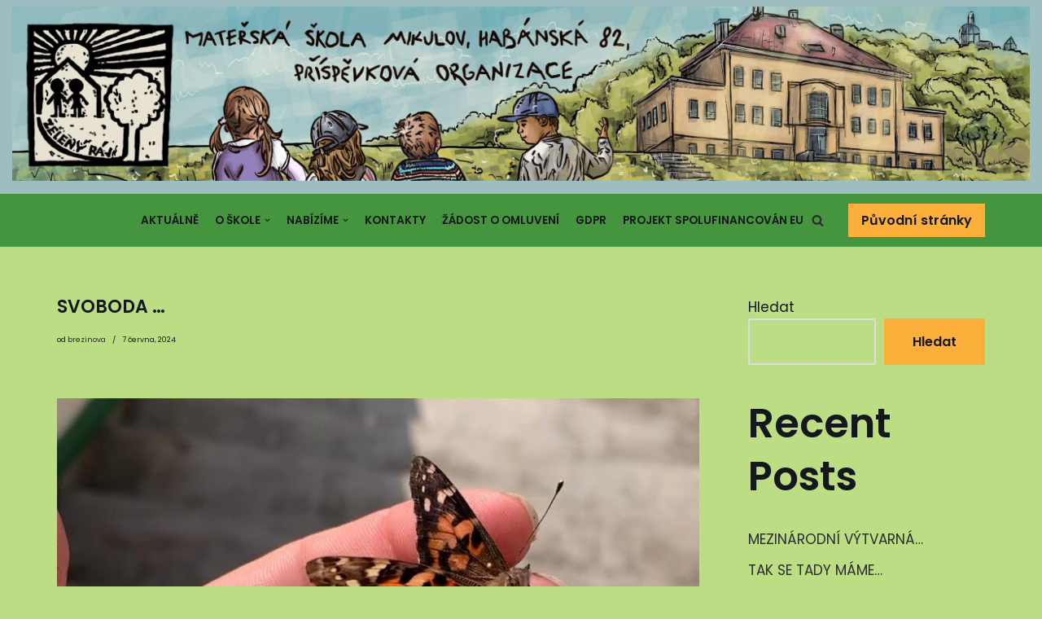

--- FILE ---
content_type: text/html; charset=UTF-8
request_url: https://mshabanska.cz/aktualne/svoboda/
body_size: 9452
content:
<!DOCTYPE html>
<html lang="cs">

<head>
	
	<meta charset="UTF-8">
	<meta name="viewport" content="width=device-width, initial-scale=1, minimum-scale=1">
	<link rel="profile" href="http://gmpg.org/xfn/11">
			<link rel="pingback" href="https://mshabanska.cz/xmlrpc.php">
		<title>SVOBODA … &#8211; MŠ Habánská</title>
<meta name='robots' content='max-image-preview:large' />
<link rel='dns-prefetch' href='//fonts.googleapis.com' />
<link rel='dns-prefetch' href='//s.w.org' />
<link rel="alternate" type="application/rss+xml" title="MŠ Habánská &raquo; RSS zdroj" href="https://mshabanska.cz/feed/" />
<link rel="alternate" type="application/rss+xml" title="MŠ Habánská &raquo; RSS komentářů" href="https://mshabanska.cz/comments/feed/" />
<link rel="alternate" type="application/rss+xml" title="MŠ Habánská &raquo; RSS komentářů pro SVOBODA …" href="https://mshabanska.cz/aktualne/svoboda/feed/" />
		<script type="text/javascript">
			window._wpemojiSettings = {"baseUrl":"https:\/\/s.w.org\/images\/core\/emoji\/13.1.0\/72x72\/","ext":".png","svgUrl":"https:\/\/s.w.org\/images\/core\/emoji\/13.1.0\/svg\/","svgExt":".svg","source":{"concatemoji":"https:\/\/mshabanska.cz\/wp-includes\/js\/wp-emoji-release.min.js?ver=5.8"}};
			!function(e,a,t){var n,r,o,i=a.createElement("canvas"),p=i.getContext&&i.getContext("2d");function s(e,t){var a=String.fromCharCode;p.clearRect(0,0,i.width,i.height),p.fillText(a.apply(this,e),0,0);e=i.toDataURL();return p.clearRect(0,0,i.width,i.height),p.fillText(a.apply(this,t),0,0),e===i.toDataURL()}function c(e){var t=a.createElement("script");t.src=e,t.defer=t.type="text/javascript",a.getElementsByTagName("head")[0].appendChild(t)}for(o=Array("flag","emoji"),t.supports={everything:!0,everythingExceptFlag:!0},r=0;r<o.length;r++)t.supports[o[r]]=function(e){if(!p||!p.fillText)return!1;switch(p.textBaseline="top",p.font="600 32px Arial",e){case"flag":return s([127987,65039,8205,9895,65039],[127987,65039,8203,9895,65039])?!1:!s([55356,56826,55356,56819],[55356,56826,8203,55356,56819])&&!s([55356,57332,56128,56423,56128,56418,56128,56421,56128,56430,56128,56423,56128,56447],[55356,57332,8203,56128,56423,8203,56128,56418,8203,56128,56421,8203,56128,56430,8203,56128,56423,8203,56128,56447]);case"emoji":return!s([10084,65039,8205,55357,56613],[10084,65039,8203,55357,56613])}return!1}(o[r]),t.supports.everything=t.supports.everything&&t.supports[o[r]],"flag"!==o[r]&&(t.supports.everythingExceptFlag=t.supports.everythingExceptFlag&&t.supports[o[r]]);t.supports.everythingExceptFlag=t.supports.everythingExceptFlag&&!t.supports.flag,t.DOMReady=!1,t.readyCallback=function(){t.DOMReady=!0},t.supports.everything||(n=function(){t.readyCallback()},a.addEventListener?(a.addEventListener("DOMContentLoaded",n,!1),e.addEventListener("load",n,!1)):(e.attachEvent("onload",n),a.attachEvent("onreadystatechange",function(){"complete"===a.readyState&&t.readyCallback()})),(n=t.source||{}).concatemoji?c(n.concatemoji):n.wpemoji&&n.twemoji&&(c(n.twemoji),c(n.wpemoji)))}(window,document,window._wpemojiSettings);
		</script>
		<style type="text/css">
img.wp-smiley,
img.emoji {
	display: inline !important;
	border: none !important;
	box-shadow: none !important;
	height: 1em !important;
	width: 1em !important;
	margin: 0 .07em !important;
	vertical-align: -0.1em !important;
	background: none !important;
	padding: 0 !important;
}
</style>
	<link rel='stylesheet' id='wp-block-library-css'  href='https://mshabanska.cz/wp-includes/css/dist/block-library/style.min.css?ver=5.8' type='text/css' media='all' />
<link rel='stylesheet' id='neve-style-css'  href='https://mshabanska.cz/wp-content/themes/neve/style-main-new.min.css?ver=3.1.4' type='text/css' media='all' />
<style id='neve-style-inline-css' type='text/css'>
.nv-meta-list li.meta:not(:last-child):after { content:"/" }
 :root{ --container: 748px;--postWidth:100%; --primaryBtnBg: var(--nv-secondary-accent); --secondaryBtnBg: var(--nv-primary-accent); --primaryBtnHoverBg: var(--nv-secondary-accent); --secondaryBtnHoverBg: var(--nv-primary-accent); --primaryBtnColor: var(--nv-text-color); --secondaryBtnColor: var(--nv-text-dark-bg); --primaryBtnHoverColor: var(--nv-text-color); --secondaryBtnHoverColor: var(--nv-text-dark-bg);--primaryBtnBorderRadius:0;--secondaryBtnBorderRadius:0;--btnPadding:16px 35px;--primaryBtnPadding:16px 35px;--secondaryBtnPadding:16px 35px; --btnFs: 14px; --btnLineHeight: 1.6em; --bodyFontFamily: Poppins; --bodyFontSize: 15px; --bodyLineHeight: 1.6em; --bodyLetterSpacing: 0px; --bodyFontWeight: 400; --bodyTextTransform: none; --headingsFontFamily: Poppins; --h1FontSize: 39px; --h1FontWeight: 600; --h1LineHeight: 1.2em; --h1LetterSpacing: 0px; --h1TextTransform: none; --h2FontSize: 30px; --h2FontWeight: 600; --h2LineHeight: 1.3em; --h2LetterSpacing: 0px; --h2TextTransform: none; --h3FontSize: 20px; --h3FontWeight: 600; --h3LineHeight: 1.3em; --h3LetterSpacing: 0px; --h3TextTransform: none; --h4FontSize: 16px; --h4FontWeight: 600; --h4LineHeight: 1.3em; --h4LetterSpacing: 0px; --h4TextTransform: none; --h5FontSize: 14px; --h5FontWeight: 600; --h5LineHeight: 1.3em; --h5LetterSpacing: 0px; --h5TextTransform: none; --h6FontSize: 14px; --h6FontWeight: 600; --h6LineHeight: 1.3em; --h6LetterSpacing: 0px; --h6TextTransform: none;--formFieldBorderWidth:2px;--formFieldBorderRadius:3px; --formFieldBgColor: var(--nv-site-bg); --formFieldBorderColor: #dddddd; --formFieldColor: var(--nv-text-color);--formFieldPadding:10px 12px; } .has-neve-button-color-color{ color: var(--nv-secondary-accent)!important; } .has-neve-button-color-background-color{ background-color: var(--nv-secondary-accent)!important; } .single-post-container .alignfull > [class*="__inner-container"], .single-post-container .alignwide > [class*="__inner-container"]{ max-width:718px } .nv-meta-list{ --avatarSize: 20px; } .single .nv-meta-list{ --avatarSize: 20px; } .nv-post-cover{ --height: 250px;--padding:40px 15px;--justify: flex-start; --textAlign: left; --vAlign: center; } .nv-post-cover .nv-title-meta-wrap, .nv-page-title-wrap, .entry-header{ --textAlign: left; } .nv-is-boxed.nv-title-meta-wrap{ --padding:40px 15px; --bgColor: var(--nv-dark-bg); } .nv-overlay{ --opacity: 50; --blendMode: normal; } .nv-is-boxed.nv-comments-wrap{ --padding:20px; } .nv-is-boxed.comment-respond{ --padding:20px; } .global-styled{ --bgColor: var(--nv-site-bg); } .header-top{ --rowBWidth:0px; --rowBColor: var(--nv-light-bg); --color: var(--nv-text-color); --overlayColor: #819cff;--bgImage:none;--bgPosition:50% 50%;;--bgOverlayOpacity:0.5; } .header-main{ --rowBColor: var(--nv-light-bg); --color: var(--nv-text-color); --bgColor: #45943e; } .header-bottom{ --rowBColor: var(--nv-light-bg); --color: var(--nv-text-color); --bgColor: var(--nv-site-bg); } .header-menu-sidebar-bg{ --justify: flex-start; --textAlign: left;--flexG: 1; --color: var(--nv-text-color); --bgColor: var(--nv-site-bg); } .header-menu-sidebar{ width: 360px; } .builder-item--nav-icon,.header-menu-sidebar .close-sidebar-panel .navbar-toggle{ --color: var(--nv-text-color);--borderRadius:3px;--borderWidth:0; } .builder-item--nav-icon{ --padding:10px 15px 10px 15px;;--margin:0; } .builder-item--primary-menu{ --color: var(--nv-text-color); --hoverColor: var(--nv-secondary-accent); --activeColor: var(--nv-text-color); --spacing: 20px; --height: 25px;--padding:0;--margin:0; --fontSize: 1em; --lineHeight: 1.6em; --letterSpacing: 0px; --fontWeight: 600; --textTransform: uppercase; --iconSize: 1em; } .hfg-is-group.has-primary-menu .inherit-ff{ --inheritedFW: 600; } .builder-item--button_base{ --padding:8px 12px;--margin:0; } .builder-item--custom_html{ --padding:0;--margin:0; --fontSize: 1em; --lineHeight: 1.6; --letterSpacing: 0px; --fontWeight: 500; --textTransform: none; --iconSize: 1em; --textAlign: left;--justify: flex-start; } .builder-item--header_search{ --height: 45px;--formFieldBorderWidth:2px;--formFieldBorderRadius:2px; --formFieldBorderColor: var(--nv-primary-accent); --formFieldColor: var(--nv-primary-accent);--padding:0;--margin:0; } .builder-item--header_search_responsive{ --iconSize: 15px; --color: var(--nv-primary-accent); --hoverColor: var(--nv-dark-bg); --formFieldFontSize: 14px;--formFieldBorderWidth:1px;--formFieldBorderRadius:2px; --formFieldBorderColor: var(--nv-primary-accent); --formFieldColor: var(--nv-primary-accent); --height: 40px;--padding:0 10px;--margin:0; } .footer-top-inner .row{ grid-template-columns:1fr 1fr 1fr; --vAlign: flex-start; } .footer-top{ --rowBColor: var(--nv-light-bg); --color: var(--nv-text-color); --bgColor: var(--nv-site-bg); } .footer-bottom-inner .row{ grid-template-columns:1fr 1fr 1fr; --vAlign: flex-start; } .footer-bottom{ --rowBColor: var(--nv-light-bg); --color: var(--nv-primary-accent); --bgColor: var(--nv-site-bg); } .item--inner.builder-item--footer_copyright{ --color: var(--nv-primary-accent); } .builder-item--footer_copyright{ --padding:0;--margin:0; --fontSize: 1em; --lineHeight: 1.6; --letterSpacing: 0px; --fontWeight: 500; --textTransform: none; --iconSize: 1em; --textAlign: center;--justify: center; } @media(min-width: 576px){ :root{ --container: 992px;--postWidth:100%;--btnPadding:16px 35px;--primaryBtnPadding:16px 35px;--secondaryBtnPadding:16px 35px; --btnFs: 14px; --btnLineHeight: 1.6em; --bodyFontSize: 16px; --bodyLineHeight: 1.6em; --bodyLetterSpacing: 0px; --h1FontSize: 55px; --h1LineHeight: 1.3em; --h1LetterSpacing: 0px; --h2FontSize: 35px; --h2LineHeight: 1.3em; --h2LetterSpacing: 0px; --h3FontSize: 20px; --h3LineHeight: 1.3em; --h3LetterSpacing: 0px; --h4FontSize: 16px; --h4LineHeight: 1.3em; --h4LetterSpacing: 0px; --h5FontSize: 14px; --h5LineHeight: 1.3em; --h5LetterSpacing: 0px; --h6FontSize: 14px; --h6LineHeight: 1.3em; --h6LetterSpacing: 0px; } .single-post-container .alignfull > [class*="__inner-container"], .single-post-container .alignwide > [class*="__inner-container"]{ max-width:962px } .nv-meta-list{ --avatarSize: 20px; } .single .nv-meta-list{ --avatarSize: 20px; } .nv-post-cover{ --height: 320px;--padding:60px 30px;--justify: flex-start; --textAlign: left; --vAlign: center; } .nv-post-cover .nv-title-meta-wrap, .nv-page-title-wrap, .entry-header{ --textAlign: left; } .nv-is-boxed.nv-title-meta-wrap{ --padding:60px 30px; } .nv-is-boxed.nv-comments-wrap{ --padding:30px; } .nv-is-boxed.comment-respond{ --padding:30px; } .header-top{ --rowBWidth:0px; } .header-menu-sidebar-bg{ --justify: flex-start; --textAlign: left;--flexG: 1; } .header-menu-sidebar{ width: 360px; } .builder-item--nav-icon{ --padding:10px 15px;--margin:0; } .builder-item--primary-menu{ --spacing: 20px; --height: 25px;--padding:0;--margin:0; --fontSize: 1em; --lineHeight: 1.6em; --letterSpacing: 0px; --iconSize: 1em; } .builder-item--button_base{ --padding:8px 12px;--margin:0; } .builder-item--custom_html{ --padding:0;--margin:0; --fontSize: 1em; --lineHeight: 1.6; --letterSpacing: 0px; --iconSize: 1em; --textAlign: left;--justify: flex-start; } .builder-item--header_search{ --height: 40px;--formFieldBorderWidth:1px;--formFieldBorderRadius:2px;--padding:0;--margin:0; } .builder-item--header_search_responsive{ --formFieldFontSize: 14px;--formFieldBorderWidth:1px;--formFieldBorderRadius:2px; --height: 40px;--padding:0 10px;--margin:0; } .builder-item--footer_copyright{ --padding:0;--margin:0; --fontSize: 1em; --lineHeight: 1.6; --letterSpacing: 0px; --iconSize: 1em; --textAlign: center;--justify: center; } }@media(min-width: 960px){ :root{ --container: 1170px;--postWidth:100%;--btnPadding:16px 35px;--primaryBtnPadding:16px 35px;--secondaryBtnPadding:16px 35px; --btnFs: 16px; --btnLineHeight: 1.6em; --bodyFontSize: 17px; --bodyLineHeight: 1.7em; --bodyLetterSpacing: 0px; --h1FontSize: 70px; --h1LineHeight: 1.3em; --h1LetterSpacing: 0px; --h2FontSize: 50px; --h2LineHeight: 1.3em; --h2LetterSpacing: 0px; --h3FontSize: 24px; --h3LineHeight: 1.3em; --h3LetterSpacing: 0px; --h4FontSize: 20px; --h4LineHeight: 1.3em; --h4LetterSpacing: 0px; --h5FontSize: 16px; --h5LineHeight: 1.3em; --h5LetterSpacing: 0px; --h6FontSize: 16px; --h6LineHeight: 1.3em; --h6LetterSpacing: 0px; } body:not(.single):not(.archive):not(.blog):not(.search):not(.error404) .neve-main > .container .col, body.post-type-archive-course .neve-main > .container .col, body.post-type-archive-llms_membership .neve-main > .container .col{ max-width: 100%; } body:not(.single):not(.archive):not(.blog):not(.search):not(.error404) .nv-sidebar-wrap, body.post-type-archive-course .nv-sidebar-wrap, body.post-type-archive-llms_membership .nv-sidebar-wrap{ max-width: 0%; } .neve-main > .archive-container .nv-index-posts.col{ max-width: 100%; } .neve-main > .archive-container .nv-sidebar-wrap{ max-width: 0%; } .neve-main > .single-post-container .nv-single-post-wrap.col{ max-width: 70%; } .single-post-container .alignfull > [class*="__inner-container"], .single-post-container .alignwide > [class*="__inner-container"]{ max-width:789px } .container-fluid.single-post-container .alignfull > [class*="__inner-container"], .container-fluid.single-post-container .alignwide > [class*="__inner-container"]{ max-width:calc(70% + 15px) } .neve-main > .single-post-container .nv-sidebar-wrap{ max-width: 30%; } .nv-meta-list{ --avatarSize: 20px; } .single .nv-meta-list{ --avatarSize: 20px; } .single h1.entry-title{ --fontSize: 22px; } .single .nv-meta-list li{ --fontSize: 9px; --lineHeight: 0.5em; } .nv-post-cover{ --height: 400px;--padding:60px 40px;--justify: flex-start; --textAlign: left; --vAlign: center; } .nv-post-cover .nv-title-meta-wrap, .nv-page-title-wrap, .entry-header{ --textAlign: left; } .nv-is-boxed.nv-title-meta-wrap{ --padding:60px 40px; } .nv-is-boxed.nv-comments-wrap{ --padding:40px; } .nv-is-boxed.comment-respond{ --padding:40px; } .header-top{ --rowBWidth:0px; } .header-menu-sidebar-bg{ --justify: flex-start; --textAlign: left;--flexG: 1; } .header-menu-sidebar{ width: 360px; } .builder-item--nav-icon{ --padding:10px 15px;--margin:0; } .builder-item--primary-menu{ --spacing: 20px; --height: 25px;--padding:0;--margin:0; --fontSize: 0.8em; --lineHeight: 1.6em; --letterSpacing: 0px; --iconSize: 0.8em; } .builder-item--button_base{ --padding:8px 16px;--margin:0; } .builder-item--custom_html{ --padding:0;--margin:0; --fontSize: 1em; --lineHeight: 1.6; --letterSpacing: 0px; --iconSize: 1em; --textAlign: left;--justify: flex-start; } .builder-item--header_search{ --height: 40px;--formFieldBorderWidth:1px;--formFieldBorderRadius:2px;--padding:0;--margin:0; } .builder-item--header_search_responsive{ --formFieldFontSize: 27px;--formFieldBorderWidth:4px;--formFieldBorderRadius:2px; --height: 58px;--padding:0 10px;--margin:0; } .builder-item--footer_copyright{ --padding:0;--margin:0; --fontSize: 1em; --lineHeight: 1.6; --letterSpacing: 0px; --iconSize: 1em; --textAlign: center;--justify: center; } }:root{--nv-primary-accent:#2b2b2b;--nv-secondary-accent:#fcaf3b;--nv-site-bg:#bcdd84;--nv-light-bg:#ededed;--nv-dark-bg:#14171c;--nv-text-color:#14171c;--nv-text-dark-bg:#ffffff;--nv-c-1:#77b978;--nv-c-2:#f37262;--nv-fallback-ff:Arial, Helvetica, sans-serif;}
</style>
<link rel='stylesheet' id='neve-google-font-poppins-css'  href='//fonts.googleapis.com/css?family=Poppins%3A400%2C600%2C500&#038;display=swap&#038;subset=latin-ext&#038;ver=3.1.4' type='text/css' media='all' />
<link rel="https://api.w.org/" href="https://mshabanska.cz/wp-json/" /><link rel="alternate" type="application/json" href="https://mshabanska.cz/wp-json/wp/v2/posts/11765" /><link rel="EditURI" type="application/rsd+xml" title="RSD" href="https://mshabanska.cz/xmlrpc.php?rsd" />
<link rel="wlwmanifest" type="application/wlwmanifest+xml" href="https://mshabanska.cz/wp-includes/wlwmanifest.xml" /> 
<meta name="generator" content="WordPress 5.8" />
<link rel="canonical" href="https://mshabanska.cz/aktualne/svoboda/" />
<link rel='shortlink' href='https://mshabanska.cz/?p=11765' />
<link rel="alternate" type="application/json+oembed" href="https://mshabanska.cz/wp-json/oembed/1.0/embed?url=https%3A%2F%2Fmshabanska.cz%2Faktualne%2Fsvoboda%2F" />
<link rel="alternate" type="text/xml+oembed" href="https://mshabanska.cz/wp-json/oembed/1.0/embed?url=https%3A%2F%2Fmshabanska.cz%2Faktualne%2Fsvoboda%2F&#038;format=xml" />
<link rel="icon" href="https://mshabanska.cz/wp-content/uploads/2022/02/logoMS.png" sizes="32x32" />
<link rel="icon" href="https://mshabanska.cz/wp-content/uploads/2022/02/logoMS.png" sizes="192x192" />
<link rel="apple-touch-icon" href="https://mshabanska.cz/wp-content/uploads/2022/02/logoMS.png" />
<meta name="msapplication-TileImage" content="https://mshabanska.cz/wp-content/uploads/2022/02/logoMS.png" />

	</head>

<body  class="post-template-default single single-post postid-11765 single-format-standard wp-custom-logo  nv-blog-default nv-sidebar-right menu_sidebar_slide_left" id="neve_body"  >
<div class="wrapper">
	
	<header class="header" role="banner" next-page-hide>
		<a class="neve-skip-link show-on-focus" href="#content" >
			Přeskočit na obsah		</a>
		<div id="header-grid"  class="hfg_header site-header">
	<div class="header--row header-top hide-on-mobile hide-on-tablet layout-fullwidth header--row"
	data-row-id="top" data-show-on="desktop">

	<div
		class="header--row-inner header-top-inner">
		<div class="container">
			<div
				class="row row--wrapper"
				data-section="hfg_header_layout_top" >
				<div class="hfg-slot left"><div class="builder-item desktop-left"><div class="item--inner builder-item--custom_html"
		data-section="custom_html"
		data-item-id="custom_html">
	<div class="nv-html-content"> 	<p><img class="wp-image size-full alignnone" src="https://mshabanska.cz/wp-content/uploads/2022/02/Skolka-scaled.jpeg" alt="" width="2560" height="438" /></p>
</div>
	</div>

</div></div><div class="hfg-slot right"></div>							</div>
		</div>
	</div>
</div>


<nav class="header--row header-main hide-on-mobile hide-on-tablet layout-full-contained nv-navbar header--row"
	data-row-id="main" data-show-on="desktop">

	<div
		class="header--row-inner header-main-inner">
		<div class="container">
			<div
				class="row row--wrapper"
				data-section="hfg_header_layout_main" >
				<div class="hfg-slot left"></div><div class="hfg-slot right"><div class="builder-item has-nav hfg-is-group has-primary-menu"><div class="item--inner builder-item--primary-menu has_menu"
		data-section="header_menu_primary"
		data-item-id="primary-menu">
	<div class="nv-nav-wrap">
	<div role="navigation" class="style-plain nav-menu-primary"
			aria-label="Hlavní menu">

		<ul id="nv-primary-navigation-main" class="primary-menu-ul nav-ul"><li id="menu-item-52" class="menu-item menu-item-type-taxonomy menu-item-object-category current-post-ancestor current-menu-parent current-post-parent menu-item-52"><a href="https://mshabanska.cz/category/aktualne/">Aktuálně</a></li>
<li id="menu-item-105" class="menu-item menu-item-type-post_type menu-item-object-page menu-item-has-children menu-item-105"><a href="https://mshabanska.cz/o-skole/"><span class="menu-item-title-wrap dd-title">O škole</span><div  class="caret-wrap 2"><span class="caret"><svg xmlns="http://www.w3.org/2000/svg" viewBox="0 0 448 512"><path d="M207.029 381.476L12.686 187.132c-9.373-9.373-9.373-24.569 0-33.941l22.667-22.667c9.357-9.357 24.522-9.375 33.901-.04L224 284.505l154.745-154.021c9.379-9.335 24.544-9.317 33.901.04l22.667 22.667c9.373 9.373 9.373 24.569 0 33.941L240.971 381.476c-9.373 9.372-24.569 9.372-33.942 0z"/></svg></span></div></a>
<ul class="sub-menu">
	<li id="menu-item-147" class="menu-item menu-item-type-post_type menu-item-object-page menu-item-has-children menu-item-147"><a href="https://mshabanska.cz/skolni-vzdelavaci-program-2/"><span class="menu-item-title-wrap dd-title">Školní vzdělávací program</span><div  class="caret-wrap 3"><span class="caret"><svg xmlns="http://www.w3.org/2000/svg" viewBox="0 0 448 512"><path d="M207.029 381.476L12.686 187.132c-9.373-9.373-9.373-24.569 0-33.941l22.667-22.667c9.357-9.357 24.522-9.375 33.901-.04L224 284.505l154.745-154.021c9.379-9.335 24.544-9.317 33.901.04l22.667 22.667c9.373 9.373 9.373 24.569 0 33.941L240.971 381.476c-9.373 9.372-24.569 9.372-33.942 0z"/></svg></span></div></a>
	<ul class="sub-menu">
		<li id="menu-item-146" class="menu-item menu-item-type-post_type menu-item-object-page menu-item-146"><a href="https://mshabanska.cz/skolni-vzdelavaci-program/">ŠVP</a></li>
		<li id="menu-item-145" class="menu-item menu-item-type-post_type menu-item-object-page menu-item-145"><a href="https://mshabanska.cz/priloha-svp/">Příloha ŠVP</a></li>
	</ul>
</li>
	<li id="menu-item-169" class="menu-item menu-item-type-post_type menu-item-object-page menu-item-169"><a href="https://mshabanska.cz/skolni-rad/">Školní řád</a></li>
	<li id="menu-item-187" class="menu-item menu-item-type-post_type menu-item-object-page menu-item-187"><a href="https://mshabanska.cz/organizace-dne/">Organizace dne</a></li>
	<li id="menu-item-184" class="menu-item menu-item-type-post_type menu-item-object-page menu-item-184"><a href="https://mshabanska.cz/stravne/">Stravné</a></li>
	<li id="menu-item-185" class="menu-item menu-item-type-post_type menu-item-object-page menu-item-185"><a href="https://mshabanska.cz/skolne/">Školné</a></li>
	<li id="menu-item-186" class="menu-item menu-item-type-post_type menu-item-object-page menu-item-186"><a href="https://mshabanska.cz/vyrocni-zprava-o-cinnosti-skoly-2020-2021/">Výroční zpráva o činnosti školy 2020/2021</a></li>
	<li id="menu-item-183" class="menu-item menu-item-type-post_type menu-item-object-page menu-item-183"><a href="https://mshabanska.cz/vlastni-hodnoceni-skoly-2020-2021/">Vlastní hodnocení školy 2020/2021</a></li>
</ul>
</li>
<li id="menu-item-207" class="menu-item menu-item-type-post_type menu-item-object-page menu-item-has-children menu-item-207"><a href="https://mshabanska.cz/nabizime/"><span class="menu-item-title-wrap dd-title">Nabízíme</span><div  class="caret-wrap 12"><span class="caret"><svg xmlns="http://www.w3.org/2000/svg" viewBox="0 0 448 512"><path d="M207.029 381.476L12.686 187.132c-9.373-9.373-9.373-24.569 0-33.941l22.667-22.667c9.357-9.357 24.522-9.375 33.901-.04L224 284.505l154.745-154.021c9.379-9.335 24.544-9.317 33.901.04l22.667 22.667c9.373 9.373 9.373 24.569 0 33.941L240.971 381.476c-9.373 9.372-24.569 9.372-33.942 0z"/></svg></span></div></a>
<ul class="sub-menu">
	<li id="menu-item-215" class="menu-item menu-item-type-post_type menu-item-object-page menu-item-215"><a href="https://mshabanska.cz/jidelnicek/">Jídelníček</a></li>
	<li id="menu-item-206" class="menu-item menu-item-type-post_type menu-item-object-page menu-item-has-children menu-item-206"><a href="https://mshabanska.cz/skolni-casopis-myspulinek/"><span class="menu-item-title-wrap dd-title">Školní časopis</span><div  class="caret-wrap 14"><span class="caret"><svg xmlns="http://www.w3.org/2000/svg" viewBox="0 0 448 512"><path d="M207.029 381.476L12.686 187.132c-9.373-9.373-9.373-24.569 0-33.941l22.667-22.667c9.357-9.357 24.522-9.375 33.901-.04L224 284.505l154.745-154.021c9.379-9.335 24.544-9.317 33.901.04l22.667 22.667c9.373 9.373 9.373 24.569 0 33.941L240.971 381.476c-9.373 9.372-24.569 9.372-33.942 0z"/></svg></span></div></a>
	<ul class="sub-menu">
		<li id="menu-item-271" class="menu-item menu-item-type-post_type menu-item-object-page menu-item-has-children menu-item-271"><a href="https://mshabanska.cz/starsi-rocniky-casopisu/"><span class="menu-item-title-wrap dd-title">Starší ročníky časopisu</span><div  class="caret-wrap 15"><span class="caret"><svg xmlns="http://www.w3.org/2000/svg" viewBox="0 0 448 512"><path d="M207.029 381.476L12.686 187.132c-9.373-9.373-9.373-24.569 0-33.941l22.667-22.667c9.357-9.357 24.522-9.375 33.901-.04L224 284.505l154.745-154.021c9.379-9.335 24.544-9.317 33.901.04l22.667 22.667c9.373 9.373 9.373 24.569 0 33.941L240.971 381.476c-9.373 9.372-24.569 9.372-33.942 0z"/></svg></span></div></a>
		<ul class="sub-menu">
			<li id="menu-item-403" class="menu-item menu-item-type-post_type menu-item-object-page menu-item-403"><a href="https://mshabanska.cz/rocnik-2020-2021/">Ročník 2020/2021</a></li>
			<li id="menu-item-402" class="menu-item menu-item-type-post_type menu-item-object-page menu-item-402"><a href="https://mshabanska.cz/rocnik-2019-2020/">Ročník 2019/2020</a></li>
			<li id="menu-item-270" class="menu-item menu-item-type-post_type menu-item-object-page menu-item-270"><a href="https://mshabanska.cz/rocnik-2018-2019/">Ročník 2018/2019</a></li>
		</ul>
</li>
	</ul>
</li>
	<li id="menu-item-214" class="menu-item menu-item-type-post_type menu-item-object-page menu-item-214"><a href="https://mshabanska.cz/dalsi-aktivity/">Další aktivity</a></li>
</ul>
</li>
<li id="menu-item-119" class="menu-item menu-item-type-post_type menu-item-object-page menu-item-119"><a href="https://mshabanska.cz/kontakty/">Kontakty</a></li>
<li id="menu-item-114" class="menu-item menu-item-type-post_type menu-item-object-page menu-item-114"><a href="https://mshabanska.cz/zadost-o-omluveni/">Žádost o omluvení</a></li>
<li id="menu-item-104" class="menu-item menu-item-type-post_type menu-item-object-page menu-item-104"><a href="https://mshabanska.cz/gdpr/">GDPR</a></li>
<li id="menu-item-110" class="menu-item menu-item-type-post_type menu-item-object-page menu-item-110"><a href="https://mshabanska.cz/projekt-spolufinancovan-eu/">Projekt spolufinancován EU</a></li>
</ul>	</div>
</div>

	</div>

<div class="item--inner builder-item--header_search_responsive"
		data-section="header_search_responsive"
		data-item-id="header_search_responsive">
	<div class="nv-search-icon-component" >
	<div  class="menu-item-nav-search canvas">
		<a aria-label="Hledat" href="#" role="button" class="nv-icon nv-search" >
				<svg width="15" height="15" viewBox="0 0 1792 1792" xmlns="http://www.w3.org/2000/svg"><path d="M1216 832q0-185-131.5-316.5t-316.5-131.5-316.5 131.5-131.5 316.5 131.5 316.5 316.5 131.5 316.5-131.5 131.5-316.5zm512 832q0 52-38 90t-90 38q-54 0-90-38l-343-342q-179 124-399 124-143 0-273.5-55.5t-225-150-150-225-55.5-273.5 55.5-273.5 150-225 225-150 273.5-55.5 273.5 55.5 225 150 150 225 55.5 273.5q0 220-124 399l343 343q37 37 37 90z"/></svg>
			</a>		<div class="nv-nav-search" aria-label="search">
			<div class="form-wrap container responsive-search">
				
<form role="search"
	method="get"
	class="search-form"
	action="https://mshabanska.cz/">
	<label>
		<span class="screen-reader-text">Vyhledat ...</span>
	</label>
	<input type="search"
		class="search-field"
		aria-label="Hledat"
		placeholder="Vyhledat ..."
		value=""
		name="s"/>
	<button type="submit"
			class="search-submit"
			aria-label="Hledat">
		<span class="nv-search-icon-wrap">
			<div role="button" class="nv-icon nv-search" >
				<svg width="15" height="15" viewBox="0 0 1792 1792" xmlns="http://www.w3.org/2000/svg"><path d="M1216 832q0-185-131.5-316.5t-316.5-131.5-316.5 131.5-131.5 316.5 131.5 316.5 316.5 131.5 316.5-131.5 131.5-316.5zm512 832q0 52-38 90t-90 38q-54 0-90-38l-343-342q-179 124-399 124-143 0-273.5-55.5t-225-150-150-225-55.5-273.5 55.5-273.5 150-225 225-150 273.5-55.5 273.5 55.5 225 150 150 225 55.5 273.5q0 220-124 399l343 343q37 37 37 90z"/></svg>
			</div>		</span>
	</button>
	</form>
			</div>
							<div class="close-container container responsive-search">
					<button  class="close-responsive-search" aria-label="Zavřít"
												>
						<svg width="50" height="50" viewBox="0 0 20 20" fill="#555555"><path d="M14.95 6.46L11.41 10l3.54 3.54l-1.41 1.41L10 11.42l-3.53 3.53l-1.42-1.42L8.58 10L5.05 6.47l1.42-1.42L10 8.58l3.54-3.53z"/><rect/></svg>
					</button>
				</div>
					</div>
	</div>
</div>
	</div>

<div class="item--inner builder-item--button_base"
		data-section="header_button"
		data-item-id="button_base">
	<div class="component-wrap"><a href="https://mshabanska.cz/DO2021/index.html" class="button button-primary">Původní stránky</a></div>	</div>

</div></div>							</div>
		</div>
	</div>
</nav>

<div class="header--row header-top hide-on-desktop layout-fullwidth header--row"
	data-row-id="top" data-show-on="mobile">

	<div
		class="header--row-inner header-top-inner">
		<div class="container">
			<div
				class="row row--wrapper"
				data-section="hfg_header_layout_top" >
				<div class="hfg-slot left"><div class="builder-item tablet-left mobile-left"><div class="item--inner builder-item--custom_html"
		data-section="custom_html"
		data-item-id="custom_html">
	<div class="nv-html-content"> 	<p><img class="wp-image size-full alignnone" src="https://mshabanska.cz/wp-content/uploads/2022/02/Skolka-scaled.jpeg" alt="" width="2560" height="438" /></p>
</div>
	</div>

</div></div><div class="hfg-slot right"></div>							</div>
		</div>
	</div>
</div>


<nav class="header--row header-main hide-on-desktop layout-full-contained nv-navbar header--row"
	data-row-id="main" data-show-on="mobile">

	<div
		class="header--row-inner header-main-inner">
		<div class="container">
			<div
				class="row row--wrapper"
				data-section="hfg_header_layout_main" >
				<div class="hfg-slot left"></div><div class="hfg-slot right"><div class="builder-item tablet-left mobile-left hfg-is-group"><div class="item--inner builder-item--nav-icon"
		data-section="header_menu_icon"
		data-item-id="nav-icon">
	<div class="menu-mobile-toggle item-button navbar-toggle-wrapper">
	<button type="button" class="navbar-toggle"
			value="Navigační menu"
					aria-label="Navigační menu ">
		<span class="nav-toggle-label">Menu</span>		<span class="bars">
			<span class="icon-bar"></span>
			<span class="icon-bar"></span>
			<span class="icon-bar"></span>
		</span>
		<span class="screen-reader-text">Navigační menu</span>
	</button>
</div> <!--.navbar-toggle-wrapper-->


	</div>

<div class="item--inner builder-item--button_base"
		data-section="header_button"
		data-item-id="button_base">
	<div class="component-wrap"><a href="https://mshabanska.cz/DO2021/index.html" class="button button-primary">Původní stránky</a></div>	</div>

</div></div>							</div>
		</div>
	</div>
</nav>

<div
		id="header-menu-sidebar" class="header-menu-sidebar menu-sidebar-panel slide_left"
		data-row-id="sidebar">
	<div id="header-menu-sidebar-bg" class="header-menu-sidebar-bg">
		<div class="close-sidebar-panel navbar-toggle-wrapper">
			<button type="button" class="navbar-toggle active" 					value="Navigační menu"
					aria-label="Navigační menu ">
				<span class="bars">
					<span class="icon-bar"></span>
					<span class="icon-bar"></span>
					<span class="icon-bar"></span>
				</span>
				<span class="screen-reader-text">
				Navigační menu					</span>
			</button>
		</div>
		<div id="header-menu-sidebar-inner" class="header-menu-sidebar-inner ">
						<div class="builder-item desktop-left tablet-left mobile-left"><div class="item--inner builder-item--header_search"
		data-section="header_search"
		data-item-id="header_search">
	<div class="component-wrap search-field">
	<div class="widget widget-search"  style="padding: 0;margin: 8px 2px;"  >
		
<form role="search"
	method="get"
	class="search-form"
	action="https://mshabanska.cz/">
	<label>
		<span class="screen-reader-text">Vyhledat ...</span>
	</label>
	<input type="search"
		class="search-field"
		aria-label="Hledat"
		placeholder="Vyhledat ..."
		value=""
		name="s"/>
	<button type="submit"
			class="search-submit"
			aria-label="Hledat">
		<span class="nv-search-icon-wrap">
			<div role="button" class="nv-icon nv-search" >
				<svg width="15" height="15" viewBox="0 0 1792 1792" xmlns="http://www.w3.org/2000/svg"><path d="M1216 832q0-185-131.5-316.5t-316.5-131.5-316.5 131.5-131.5 316.5 131.5 316.5 316.5 131.5 316.5-131.5 131.5-316.5zm512 832q0 52-38 90t-90 38q-54 0-90-38l-343-342q-179 124-399 124-143 0-273.5-55.5t-225-150-150-225-55.5-273.5 55.5-273.5 150-225 225-150 273.5-55.5 273.5 55.5 225 150 150 225 55.5 273.5q0 220-124 399l343 343q37 37 37 90z"/></svg>
			</div>		</span>
	</button>
	</form>
	</div>
</div>
	</div>

</div><div class="builder-item has-nav"><div class="item--inner builder-item--primary-menu has_menu"
		data-section="header_menu_primary"
		data-item-id="primary-menu">
	<div class="nv-nav-wrap">
	<div role="navigation" class="style-plain nav-menu-primary"
			aria-label="Hlavní menu">

		<ul id="nv-primary-navigation-sidebar" class="primary-menu-ul nav-ul"><li class="menu-item menu-item-type-taxonomy menu-item-object-category current-post-ancestor current-menu-parent current-post-parent menu-item-52"><a href="https://mshabanska.cz/category/aktualne/">Aktuálně</a></li>
<li class="menu-item menu-item-type-post_type menu-item-object-page menu-item-has-children menu-item-105"><a href="https://mshabanska.cz/o-skole/"><span class="menu-item-title-wrap dd-title">O škole</span><div tabindex="0" class="caret-wrap 2"><span class="caret"><svg xmlns="http://www.w3.org/2000/svg" viewBox="0 0 448 512"><path d="M207.029 381.476L12.686 187.132c-9.373-9.373-9.373-24.569 0-33.941l22.667-22.667c9.357-9.357 24.522-9.375 33.901-.04L224 284.505l154.745-154.021c9.379-9.335 24.544-9.317 33.901.04l22.667 22.667c9.373 9.373 9.373 24.569 0 33.941L240.971 381.476c-9.373 9.372-24.569 9.372-33.942 0z"/></svg></span></div></a>
<ul class="sub-menu">
	<li class="menu-item menu-item-type-post_type menu-item-object-page menu-item-has-children menu-item-147"><a href="https://mshabanska.cz/skolni-vzdelavaci-program-2/"><span class="menu-item-title-wrap dd-title">Školní vzdělávací program</span><div tabindex="0" class="caret-wrap 3"><span class="caret"><svg xmlns="http://www.w3.org/2000/svg" viewBox="0 0 448 512"><path d="M207.029 381.476L12.686 187.132c-9.373-9.373-9.373-24.569 0-33.941l22.667-22.667c9.357-9.357 24.522-9.375 33.901-.04L224 284.505l154.745-154.021c9.379-9.335 24.544-9.317 33.901.04l22.667 22.667c9.373 9.373 9.373 24.569 0 33.941L240.971 381.476c-9.373 9.372-24.569 9.372-33.942 0z"/></svg></span></div></a>
	<ul class="sub-menu">
		<li class="menu-item menu-item-type-post_type menu-item-object-page menu-item-146"><a href="https://mshabanska.cz/skolni-vzdelavaci-program/">ŠVP</a></li>
		<li class="menu-item menu-item-type-post_type menu-item-object-page menu-item-145"><a href="https://mshabanska.cz/priloha-svp/">Příloha ŠVP</a></li>
	</ul>
</li>
	<li class="menu-item menu-item-type-post_type menu-item-object-page menu-item-169"><a href="https://mshabanska.cz/skolni-rad/">Školní řád</a></li>
	<li class="menu-item menu-item-type-post_type menu-item-object-page menu-item-187"><a href="https://mshabanska.cz/organizace-dne/">Organizace dne</a></li>
	<li class="menu-item menu-item-type-post_type menu-item-object-page menu-item-184"><a href="https://mshabanska.cz/stravne/">Stravné</a></li>
	<li class="menu-item menu-item-type-post_type menu-item-object-page menu-item-185"><a href="https://mshabanska.cz/skolne/">Školné</a></li>
	<li class="menu-item menu-item-type-post_type menu-item-object-page menu-item-186"><a href="https://mshabanska.cz/vyrocni-zprava-o-cinnosti-skoly-2020-2021/">Výroční zpráva o činnosti školy 2020/2021</a></li>
	<li class="menu-item menu-item-type-post_type menu-item-object-page menu-item-183"><a href="https://mshabanska.cz/vlastni-hodnoceni-skoly-2020-2021/">Vlastní hodnocení školy 2020/2021</a></li>
</ul>
</li>
<li class="menu-item menu-item-type-post_type menu-item-object-page menu-item-has-children menu-item-207"><a href="https://mshabanska.cz/nabizime/"><span class="menu-item-title-wrap dd-title">Nabízíme</span><div tabindex="0" class="caret-wrap 12"><span class="caret"><svg xmlns="http://www.w3.org/2000/svg" viewBox="0 0 448 512"><path d="M207.029 381.476L12.686 187.132c-9.373-9.373-9.373-24.569 0-33.941l22.667-22.667c9.357-9.357 24.522-9.375 33.901-.04L224 284.505l154.745-154.021c9.379-9.335 24.544-9.317 33.901.04l22.667 22.667c9.373 9.373 9.373 24.569 0 33.941L240.971 381.476c-9.373 9.372-24.569 9.372-33.942 0z"/></svg></span></div></a>
<ul class="sub-menu">
	<li class="menu-item menu-item-type-post_type menu-item-object-page menu-item-215"><a href="https://mshabanska.cz/jidelnicek/">Jídelníček</a></li>
	<li class="menu-item menu-item-type-post_type menu-item-object-page menu-item-has-children menu-item-206"><a href="https://mshabanska.cz/skolni-casopis-myspulinek/"><span class="menu-item-title-wrap dd-title">Školní časopis</span><div tabindex="0" class="caret-wrap 14"><span class="caret"><svg xmlns="http://www.w3.org/2000/svg" viewBox="0 0 448 512"><path d="M207.029 381.476L12.686 187.132c-9.373-9.373-9.373-24.569 0-33.941l22.667-22.667c9.357-9.357 24.522-9.375 33.901-.04L224 284.505l154.745-154.021c9.379-9.335 24.544-9.317 33.901.04l22.667 22.667c9.373 9.373 9.373 24.569 0 33.941L240.971 381.476c-9.373 9.372-24.569 9.372-33.942 0z"/></svg></span></div></a>
	<ul class="sub-menu">
		<li class="menu-item menu-item-type-post_type menu-item-object-page menu-item-has-children menu-item-271"><a href="https://mshabanska.cz/starsi-rocniky-casopisu/"><span class="menu-item-title-wrap dd-title">Starší ročníky časopisu</span><div tabindex="0" class="caret-wrap 15"><span class="caret"><svg xmlns="http://www.w3.org/2000/svg" viewBox="0 0 448 512"><path d="M207.029 381.476L12.686 187.132c-9.373-9.373-9.373-24.569 0-33.941l22.667-22.667c9.357-9.357 24.522-9.375 33.901-.04L224 284.505l154.745-154.021c9.379-9.335 24.544-9.317 33.901.04l22.667 22.667c9.373 9.373 9.373 24.569 0 33.941L240.971 381.476c-9.373 9.372-24.569 9.372-33.942 0z"/></svg></span></div></a>
		<ul class="sub-menu">
			<li class="menu-item menu-item-type-post_type menu-item-object-page menu-item-403"><a href="https://mshabanska.cz/rocnik-2020-2021/">Ročník 2020/2021</a></li>
			<li class="menu-item menu-item-type-post_type menu-item-object-page menu-item-402"><a href="https://mshabanska.cz/rocnik-2019-2020/">Ročník 2019/2020</a></li>
			<li class="menu-item menu-item-type-post_type menu-item-object-page menu-item-270"><a href="https://mshabanska.cz/rocnik-2018-2019/">Ročník 2018/2019</a></li>
		</ul>
</li>
	</ul>
</li>
	<li class="menu-item menu-item-type-post_type menu-item-object-page menu-item-214"><a href="https://mshabanska.cz/dalsi-aktivity/">Další aktivity</a></li>
</ul>
</li>
<li class="menu-item menu-item-type-post_type menu-item-object-page menu-item-119"><a href="https://mshabanska.cz/kontakty/">Kontakty</a></li>
<li class="menu-item menu-item-type-post_type menu-item-object-page menu-item-114"><a href="https://mshabanska.cz/zadost-o-omluveni/">Žádost o omluvení</a></li>
<li class="menu-item menu-item-type-post_type menu-item-object-page menu-item-104"><a href="https://mshabanska.cz/gdpr/">GDPR</a></li>
<li class="menu-item menu-item-type-post_type menu-item-object-page menu-item-110"><a href="https://mshabanska.cz/projekt-spolufinancovan-eu/">Projekt spolufinancován EU</a></li>
</ul>	</div>
</div>

	</div>

</div>					</div>
	</div>
</div>
<div class="header-menu-sidebar-overlay hfg-ov"></div>
</div>
	</header>

	

	
	<main id="content" class="neve-main" role="main">

	<div class="container single-post-container">
		<div class="row">
						<article id="post-11765"
					class="nv-single-post-wrap col post-11765 post type-post status-publish format-standard has-post-thumbnail hentry category-aktualne">
				<div class="entry-header" ><div class="nv-title-meta-wrap"><h1 class="title entry-title">SVOBODA …</h1><ul class="nv-meta-list"><li  class="meta author vcard"><span class="author-name fn">od <a href="https://mshabanska.cz/author/brezinova/" title="Příspěvky od brezinova" rel="author">brezinova</a></span></li><li class="meta date posted-on"><time class="entry-date published" datetime="2024-06-07T21:08:50+00:00" content="2024-06-07">7 června, 2024</time><time class="updated" datetime="2024-06-08T03:21:26+00:00">8 června, 2024</time></li></ul></div></div><div class="nv-thumb-wrap"><img width="828" height="620" src="https://mshabanska.cz/wp-content/uploads/2024/06/3F554E5D-E5AB-4E38-8047-91449A66BA5E-828x620.jpeg" class="skip-lazy wp-post-image" alt="" loading="lazy" /></div><div class="nv-content-wrap entry-content">
<p>… síťky v každé třídě se naplnily motýlkama a kde že se tam vlastně vzali? No přece my si je odchovali z malilinkých housenek- ty pořád jedly a jedly, až se z nich staly kukly a co ty kukly? Prostě jednou pukly a daly krásu našim očím…<br>… a protože nejsme lakomci, tak jsme tu nádheru poslali do světa na obdiv každému hned, jak si naše babočky bodlákové natáhly křidélka…<br>… minulý týden jsme naše motýlky nejprve nakrmili a pak poslali na svobodu…</p>



<p>…těď je svět o 20 motýlků krásnější…</p>



<figure class="wp-block-gallery columns-3 is-cropped"><ul class="blocks-gallery-grid"><li class="blocks-gallery-item"><figure><img loading="lazy" width="768" height="1024" src="https://mshabanska.cz/wp-content/uploads/2024/06/AC66742F-EEC2-4F97-888B-3654A6EC1611-768x1024.jpeg" alt="" data-id="11766" data-full-url="https://mshabanska.cz/wp-content/uploads/2024/06/AC66742F-EEC2-4F97-888B-3654A6EC1611.jpeg" data-link="https://mshabanska.cz/?attachment_id=11766" class="wp-image-11766" srcset="https://mshabanska.cz/wp-content/uploads/2024/06/AC66742F-EEC2-4F97-888B-3654A6EC1611-768x1024.jpeg 768w, https://mshabanska.cz/wp-content/uploads/2024/06/AC66742F-EEC2-4F97-888B-3654A6EC1611-225x300.jpeg 225w, https://mshabanska.cz/wp-content/uploads/2024/06/AC66742F-EEC2-4F97-888B-3654A6EC1611-1152x1536.jpeg 1152w, https://mshabanska.cz/wp-content/uploads/2024/06/AC66742F-EEC2-4F97-888B-3654A6EC1611.jpeg 1536w" sizes="(max-width: 768px) 100vw, 768px" /></figure></li><li class="blocks-gallery-item"><figure><img loading="lazy" width="1024" height="768" src="https://mshabanska.cz/wp-content/uploads/2024/06/F4FD852D-209C-4183-8BC0-F3A7AEA745FF-1024x768.jpeg" alt="" data-id="11767" data-full-url="https://mshabanska.cz/wp-content/uploads/2024/06/F4FD852D-209C-4183-8BC0-F3A7AEA745FF.jpeg" data-link="https://mshabanska.cz/?attachment_id=11767" class="wp-image-11767" srcset="https://mshabanska.cz/wp-content/uploads/2024/06/F4FD852D-209C-4183-8BC0-F3A7AEA745FF-1024x768.jpeg 1024w, https://mshabanska.cz/wp-content/uploads/2024/06/F4FD852D-209C-4183-8BC0-F3A7AEA745FF-300x225.jpeg 300w, https://mshabanska.cz/wp-content/uploads/2024/06/F4FD852D-209C-4183-8BC0-F3A7AEA745FF-768x576.jpeg 768w, https://mshabanska.cz/wp-content/uploads/2024/06/F4FD852D-209C-4183-8BC0-F3A7AEA745FF-1536x1152.jpeg 1536w, https://mshabanska.cz/wp-content/uploads/2024/06/F4FD852D-209C-4183-8BC0-F3A7AEA745FF.jpeg 2048w" sizes="(max-width: 1024px) 100vw, 1024px" /></figure></li><li class="blocks-gallery-item"><figure><img loading="lazy" width="1024" height="768" src="https://mshabanska.cz/wp-content/uploads/2024/06/0D5024A6-6603-464C-9BB3-0272E104AC4F-1024x768.jpeg" alt="" data-id="11768" data-full-url="https://mshabanska.cz/wp-content/uploads/2024/06/0D5024A6-6603-464C-9BB3-0272E104AC4F.jpeg" data-link="https://mshabanska.cz/?attachment_id=11768" class="wp-image-11768" srcset="https://mshabanska.cz/wp-content/uploads/2024/06/0D5024A6-6603-464C-9BB3-0272E104AC4F-1024x768.jpeg 1024w, https://mshabanska.cz/wp-content/uploads/2024/06/0D5024A6-6603-464C-9BB3-0272E104AC4F-300x225.jpeg 300w, https://mshabanska.cz/wp-content/uploads/2024/06/0D5024A6-6603-464C-9BB3-0272E104AC4F-768x576.jpeg 768w, https://mshabanska.cz/wp-content/uploads/2024/06/0D5024A6-6603-464C-9BB3-0272E104AC4F-1536x1152.jpeg 1536w, https://mshabanska.cz/wp-content/uploads/2024/06/0D5024A6-6603-464C-9BB3-0272E104AC4F.jpeg 2048w" sizes="(max-width: 1024px) 100vw, 1024px" /></figure></li></ul></figure>



<figure class="wp-block-video"><video controls src="https://mshabanska.cz/wp-content/uploads/2024/06/trim.1A820173-467A-4825-BBA3-E43BC5AE43FA.mov"></video></figure>



<figure class="wp-block-image size-full"><img loading="lazy" width="828" height="714" src="https://mshabanska.cz/wp-content/uploads/2024/06/3F554E5D-E5AB-4E38-8047-91449A66BA5E.jpeg" alt="" class="wp-image-11773" srcset="https://mshabanska.cz/wp-content/uploads/2024/06/3F554E5D-E5AB-4E38-8047-91449A66BA5E.jpeg 828w, https://mshabanska.cz/wp-content/uploads/2024/06/3F554E5D-E5AB-4E38-8047-91449A66BA5E-300x259.jpeg 300w, https://mshabanska.cz/wp-content/uploads/2024/06/3F554E5D-E5AB-4E38-8047-91449A66BA5E-768x662.jpeg 768w" sizes="(max-width: 828px) 100vw, 828px" /></figure>



<figure class="wp-block-gallery columns-3 is-cropped"><ul class="blocks-gallery-grid"><li class="blocks-gallery-item"><figure><img loading="lazy" width="574" height="556" src="https://mshabanska.cz/wp-content/uploads/2024/06/70927EF8-7C49-4600-B879-4149D13122C5.jpeg" alt="" data-id="11776" data-full-url="https://mshabanska.cz/wp-content/uploads/2024/06/70927EF8-7C49-4600-B879-4149D13122C5.jpeg" data-link="https://mshabanska.cz/aktualne/svoboda/attachment/70927ef8-7c49-4600-b879-4149d13122c5/" class="wp-image-11776" srcset="https://mshabanska.cz/wp-content/uploads/2024/06/70927EF8-7C49-4600-B879-4149D13122C5.jpeg 574w, https://mshabanska.cz/wp-content/uploads/2024/06/70927EF8-7C49-4600-B879-4149D13122C5-300x291.jpeg 300w" sizes="(max-width: 574px) 100vw, 574px" /></figure></li><li class="blocks-gallery-item"><figure><img loading="lazy" width="768" height="1024" src="https://mshabanska.cz/wp-content/uploads/2024/06/2472AD4E-8563-4D63-B4FF-253869D6F168-768x1024.jpeg" alt="" data-id="11777" data-full-url="https://mshabanska.cz/wp-content/uploads/2024/06/2472AD4E-8563-4D63-B4FF-253869D6F168-rotated.jpeg" data-link="https://mshabanska.cz/aktualne/svoboda/attachment/2472ad4e-8563-4d63-b4ff-253869d6f168/" class="wp-image-11777" srcset="https://mshabanska.cz/wp-content/uploads/2024/06/2472AD4E-8563-4D63-B4FF-253869D6F168-768x1024.jpeg 768w, https://mshabanska.cz/wp-content/uploads/2024/06/2472AD4E-8563-4D63-B4FF-253869D6F168-225x300.jpeg 225w, https://mshabanska.cz/wp-content/uploads/2024/06/2472AD4E-8563-4D63-B4FF-253869D6F168-1152x1536.jpeg 1152w, https://mshabanska.cz/wp-content/uploads/2024/06/2472AD4E-8563-4D63-B4FF-253869D6F168-rotated.jpeg 1296w" sizes="(max-width: 768px) 100vw, 768px" /></figure></li><li class="blocks-gallery-item"><figure><img loading="lazy" width="1024" height="768" src="https://mshabanska.cz/wp-content/uploads/2024/06/4F574C66-0DD1-44AF-911E-2C39130F84A5-1024x768.jpeg" alt="" data-id="11778" data-full-url="https://mshabanska.cz/wp-content/uploads/2024/06/4F574C66-0DD1-44AF-911E-2C39130F84A5.jpeg" data-link="https://mshabanska.cz/aktualne/svoboda/attachment/4f574c66-0dd1-44af-911e-2c39130f84a5/" class="wp-image-11778" srcset="https://mshabanska.cz/wp-content/uploads/2024/06/4F574C66-0DD1-44AF-911E-2C39130F84A5-1024x768.jpeg 1024w, https://mshabanska.cz/wp-content/uploads/2024/06/4F574C66-0DD1-44AF-911E-2C39130F84A5-300x225.jpeg 300w, https://mshabanska.cz/wp-content/uploads/2024/06/4F574C66-0DD1-44AF-911E-2C39130F84A5-768x576.jpeg 768w, https://mshabanska.cz/wp-content/uploads/2024/06/4F574C66-0DD1-44AF-911E-2C39130F84A5-1536x1152.jpeg 1536w, https://mshabanska.cz/wp-content/uploads/2024/06/4F574C66-0DD1-44AF-911E-2C39130F84A5.jpeg 1728w" sizes="(max-width: 1024px) 100vw, 1024px" /></figure></li></ul></figure>
</div>			</article>
			<div class="nv-sidebar-wrap col-sm-12 nv-right blog-sidebar " >
		<aside id="secondary" role="complementary">
		
		<div id="block-2" class="widget widget_block widget_search"><form role="search" method="get" action="https://mshabanska.cz/" class="wp-block-search__button-outside wp-block-search__text-button wp-block-search"><label for="wp-block-search__input-1" class="wp-block-search__label">Hledat</label><div class="wp-block-search__inside-wrapper"><input type="search" id="wp-block-search__input-1" class="wp-block-search__input" name="s" value="" placeholder=""  required /><button type="submit" class="wp-block-search__button ">Hledat</button></div></form></div><div id="block-3" class="widget widget_block"><div class="wp-block-group"><div class="wp-block-group__inner-container"><h2>Recent Posts</h2><ul class="wp-block-latest-posts__list wp-block-latest-posts"><li><a href="https://mshabanska.cz/aktualne/mezinarodni-vytvarna-2/">MEZINÁRODNÍ VÝTVARNÁ…</a></li>
<li><a href="https://mshabanska.cz/aktualne/tak-se-tady-mame/">TAK SE TADY MÁME…</a></li>
<li><a href="https://mshabanska.cz/aktualne/snehulaci-kam-se-podivas/">SNĚHULÁCI KAM SE PODÍVÁŠ…</a></li>
<li><a href="https://mshabanska.cz/aktualne/naprosto-zdarma/">NAPROSTO ZDARMA…</a></li>
<li><a href="https://mshabanska.cz/aktualne/a-kdyz-se-jdeme-ohrat/">A KDYŽ SE JDEME OHŘÁT…</a></li>
</ul></div></div></div><div id="block-4" class="widget widget_block"><div class="wp-block-group"><div class="wp-block-group__inner-container"><h2>Recent Comments</h2><div class="no-comments wp-block-latest-comments">Žádné komentáře.</div></div></div></div>
			</aside>
</div>
		</div>
	</div>

</main><!--/.neve-main-->

<footer class="site-footer" id="site-footer" next-page-hide>
	<div class="hfg_footer">
		<div class="footer--row footer-bottom layout-full-contained"
	id="cb-row--footer-bottom"
	data-row-id="bottom" data-show-on="desktop">
	<div
		class="footer--row-inner footer-bottom-inner footer-content-wrap">
		<div class="container">
			<div
				class="hfg-grid nv-footer-content hfg-grid-bottom row--wrapper row "
				data-section="hfg_footer_layout_bottom" >
				<div class="hfg-slot left"></div><div class="hfg-slot c-left"><div class="builder-item mobile-center tablet-center desktop-center"><div class="item--inner builder-item--footer_copyright"
		data-section="footer_copyright"
		data-item-id="footer_copyright">
	<div class="component-wrap">
	<p><a href="https://themeisle.com/themes/neve/" rel="nofollow">Neve</a> | Běží na <a href="http://wordpress.org" rel="nofollow">WordPress</a></p></div>

	</div>

</div></div><div class="hfg-slot center"></div>							</div>
		</div>
	</div>
</div>

	</div>
</footer>

</div><!--/.wrapper-->
<script type='text/javascript' id='neve-script-js-extra'>
/* <![CDATA[ */
var NeveProperties = {"ajaxurl":"https:\/\/mshabanska.cz\/wp-admin\/admin-ajax.php","nonce":"311113f43b","isRTL":"","isCustomize":""};
/* ]]> */
</script>
<script type='text/javascript' src='https://mshabanska.cz/wp-content/themes/neve/assets/js/build/modern/frontend.js?ver=3.1.4' id='neve-script-js' async></script>
<script type='text/javascript' src='https://mshabanska.cz/wp-includes/js/comment-reply.min.js?ver=5.8' id='comment-reply-js'></script>
<script type='text/javascript' src='https://mshabanska.cz/wp-includes/js/wp-embed.min.js?ver=5.8' id='wp-embed-js'></script>
</body>

</html>
